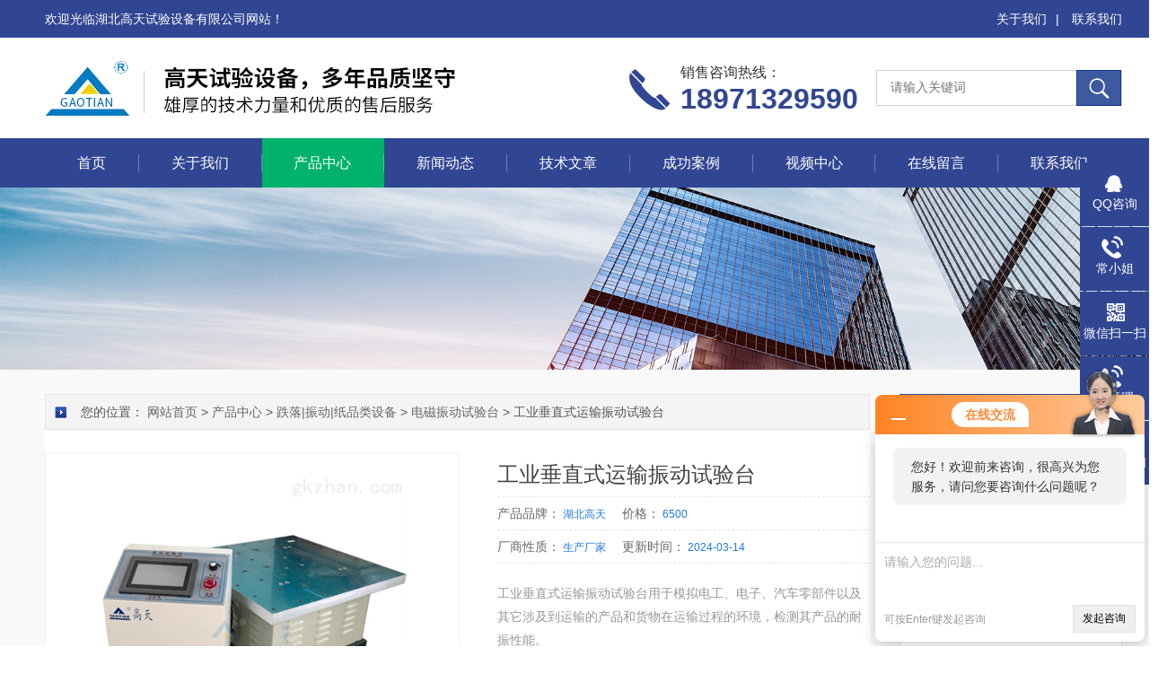

--- FILE ---
content_type: text/html; charset=utf-8
request_url: https://www.whgaotian17.com/Products-13011490.html
body_size: 9759
content:
<!DOCTYPE html PUBLIC "-//W3C//DTD HTML 4.01 Transitional//EN" "http://www.w3c.org/TR/1999/REC-html401-19991224/loose.dtd">
<html lang="zh-cn" xmlns="http://www.w3.org/1999/xhtml">
<head>
<meta http-equiv="Content-Type" content="text/html; charset=UTF-8">
<TITLE>工业垂直式运输振动试验台-湖北高天试验设备有限公司</TITLE>
<META NAME="Keywords" CONTENT="工业垂直式运输振动试验台">
<META NAME="Description" CONTENT="湖北高天试验设备有限公司所提供的工业垂直式运输振动试验台质量可靠、规格齐全,湖北高天试验设备有限公司不仅具有专业的技术水平,更有良好的售后服务和优质的解决方案,欢迎您来电咨询此产品具体参数及价格等详细信息！">
<link rel="stylesheet" type="text/css" href="/skins/206993/css/swiper.min.css">
<link id="css__index" rel="stylesheet" type="text/css" href="/Skins/206993/css/style.css">
<script src="/skins/206993/js/jquery-3.6.0.min.js"></script>
<script src="/skins/206993/js/swiper.min.js"></script>
<!--导航当前状态 JS-->
<script language="javascript" type="text/javascript"> 
	var nav= '3';
</script>
<!--导航当前状态 JS END-->
<script type="application/ld+json">
{
"@context": "https://ziyuan.baidu.com/contexts/cambrian.jsonld",
"@id": "https://www.whgaotian17.com/Products-13011490.html",
"title": "工业垂直式运输振动试验台",
"pubDate": "2023-10-24T15:04:49",
"upDate": "2024-03-14T10:23:01"
    }</script>
<script type="text/javascript" src="/ajax/common.ashx"></script>
<script src="/ajax/NewPersonalStyle.Classes.SendMSG,NewPersonalStyle.ashx" type="text/javascript"></script>
<script type="text/javascript">
var viewNames = "";
var cookieArr = document.cookie.match(new RegExp("ViewNames" + "=[_0-9]*", "gi"));
if (cookieArr != null && cookieArr.length > 0) {
   var cookieVal = cookieArr[0].split("=");
    if (cookieVal[0] == "ViewNames") {
        viewNames = unescape(cookieVal[1]);
    }
}
if (viewNames == "") {
    var exp = new Date();
    exp.setTime(exp.getTime() + 7 * 24 * 60 * 60 * 1000);
    viewNames = new Date().valueOf() + "_" + Math.round(Math.random() * 1000 + 1000);
    document.cookie = "ViewNames" + "=" + escape(viewNames) + "; expires" + "=" + exp.toGMTString();
}
SendMSG.ToSaveViewLog("13011490", "ProductsInfo",viewNames, function() {});
</script>
<script language="javaScript" src="/js/JSChat.js"></script><script language="javaScript">function ChatBoxClickGXH() { DoChatBoxClickGXH('https://chat.gkzhan.com',222941) }</script><script>!window.jQuery && document.write('<script src="https://public.mtnets.com/Plugins/jQuery/2.2.4/jquery-2.2.4.min.js">'+'</scr'+'ipt>');</script><script type="text/javascript" src="https://chat.gkzhan.com/chat/KFCenterBox/206993"></script><script type="text/javascript" src="https://chat.gkzhan.com/chat/KFLeftBox/206993"></script><script>
(function(){
var bp = document.createElement('script');
var curProtocol = window.location.protocol.split(':')[0];
if (curProtocol === 'https') {
bp.src = 'https://zz.bdstatic.com/linksubmit/push.js';
}
else {
bp.src = '//push.zhanzhang.baidu.com/push.js';
}
var s = document.getElementsByTagName("script")[0];
s.parentNode.insertBefore(bp, s);
})();
</script>
<meta name="mobile-agent" content="format=html5;url=//m.whgaotian17.com/products-13011490.html">
<script type="text/javascript">
if(navigator.userAgent.match(/(iPhone|iPod|Android|ios)/i)){
    window.location = window.location.href.replace("www", "m");
}
</script>
</head>
<body class="about_body">
<!--头部开始-->
<!--头部开始-->
<div id="Top" class="clearfix">
    <div class="pz_top">
        <div class="top1">
            <div class="w_1200">
                <div class="left">欢迎光临湖北高天试验设备有限公司网站！</div>
                <div class="right">
                    <a href="/aboutus.html" rel="nofollow">关于我们</a><span>|</span>
                    <a href="/contact.html" rel="nofollow">联系我们</a>
                </div>
            </div>
        </div>
        <div class="top2">
            <div class="w_1200">
                <div class="logo"><a href="/"><img _tip="w590 h55" src="/Skins/206993/images/logo.jpg" width="100%" alt="湖北高天试验设备有限公司"></a></div>
                <div class="top_search">
                    <form id="form1" name="tk"  method="post" onsubmit="return checkFrom(this);" action="/products.html">
                        <input type="text" class="Search" name="keyword" placeholder="请输入关键词">
                        <input type="submit" value="" name="Submit" class="sear_sub">
                    </form>
                </div>
                <div class="dh">
                    <div class="t1">销售咨询热线：</div>
                    <div class="t2">18971329590</div>
                </div>
            </div>
        </div>
        <div class="menu" id="navSlide">
            <div class="w_1200">
                <ul>
                    <li id="navId1" class="nli"><span><a href="/">首页</a></span></li>
                    <li id="navId2" class="nli"><span><a href="/aboutus.html" rel="nofollow">关于我们</a></span></li>
                    <li id="navId3" class="nli">
                        <span><a href="/products.html">产品中心</a></span>
                        <ul class="sub" style="display: none;">
                            
                            <li><a href="/ParentList-835772.html">恒温恒湿试验箱</a></li>
                            
                            <li><a href="/ParentList-1150064.html">高低温试验箱</a></li>
                            
                            <li><a href="/ParentList-809134.html">冷热冲击试验箱</a></li>
                            
                            <li><a href="/ParentList-1149967.html">快速温度变化试验箱</a></li>
                            
                            <li><a href="/ParentList-809138.html">高温试验箱</a></li>
                            
                            <li><a href="/ParentList-809136.html">淋雨防水试验机</a></li>
                            
                            <li><a href="/ParentList-1200699.html">砂尘（沙尘）试验箱</a></li>
                            
                            <li><a href="/ParentList-1150436.html">紫外/氙灯老化试验箱</a></li>
                            
                            <li><a href="/ParentList-809135.html">盐雾试验机</a></li>
                            
                            <li><a href="/ParentList-1776084.html">力学类测试设备</a></li>
                            
                        </ul>
                    </li>
                    <li id="navId4" class="nli"><span><a href="/news.html">新闻动态</a></span></li>
                    <li id="navId5" class="nli"><span><a href="/article.html">技术文章</a></span></li>
                    <li id="navId6" class="nli"><span><a href="/successcase.html">成功案例</a></span></li>
                    <li id="navId9" class="nli"><span><a href="/video.html">视频中心</a></span></li>
                    <li id="navId7" class="nli"><span><a href="/order.html" rel="nofollow">在线留言</a></span></li>
                    <li id="navId8" class="nli"><span><a href="/contact.html" rel="nofollow">联系我们</a></span></li>
                </ul>
            </div>
        </div>
    </div>
</div>
<script src="https://www.gkzhan.com/mystat.aspx?u=gt17"></script><!--头部结束-->
<!--头部结束-->
<script language="javascript" type="text/javascript">
try {
    document.getElementById("navId" + nav).className = "nli on";
}
catch (e) {}
</script>
<!--头部结束-->
<div class="z_ny_banner"><img src="/Skins/206993/images/nybanner.jpg" width="100%" ></div>
<div id="ea_c">
  <div class="n_main">
    <div class="n_content">
     <!--左侧开始-->
      <div class="n_content_left" style="float:right;">
  <div class="n_content_left_t">产品目录</div>
  <div class="n_content_left_cnt">
    <ul class="left_typeUl left_typeUl_n000" style="display: block;">
      <ul class="left_typeUl left_typeUl_t100">
        
        <li class="left_menu1_cur">
          <a href="/ParentList-1150113.html">跌落|振动|纸品类设备</a>
          <ul class="left_typeUl left_typeUl_t111">
           
            <li class="left_menu2"><a href="/SonList-1583151.html">电磁振动试验台</a></li>
             
            <li class="left_menu2"><a href="/SonList-1583149.html">模拟运输振动台</a></li>
             
            <li class="left_menu2"><a href="/SonList-1583148.html">模拟三级公路颠簸振动台</a></li>
             
            <li class="left_menu2"><a href="/SonList-1583145.html">纸箱抗压试验机</a></li>
             
            <li class="left_menu2"><a href="/SonList-1569526.html">定向跌落试验机</a></li>
             
            <li class="left_menu2"><a href="/SonList-1195323.html">单翼/双翼跌落试验机</a></li>
             
            <li class="left_menu2"><a href="/SonList-1195324.html">摔包机</a></li>
             
            <li class="left_menu2"><a href="/SonList-1195320.html">微跌落试验机</a></li>
             
            <li class="left_menu2"><a href="/SonList-1195319.html">滚筒跌落试验机</a></li>
             
            <li class="left_menu2"><a href="/SonList-1774228.html">多种磨擦试验机</a></li>
             
            <li class="left_menu2"><a href="/SonList-1195318.html">纸箱包装检测备设</a></li>
             
          </ul>
        </li>
         
        <li class="left_menu1_cur"><a href="/products.html">查看全部</a></li>
      </ul>
    </ul>
  </div>
 <div id="xn_c_34_wrap" class="xn_c_34_wrap">
    <div class="xn_c_34_topbox"><span class="xn_c_34_t1">热点新闻</span></div>
    <div class="xn_c_34_nrbox">

      <div class="xn_c_34_xhbox1 xn_c_34_xhbox">
        <div class="xn_c_34_ritbox">
          <div class="xn_c_34_lbenname"><a href="/News-247965.html" target="_blank">2025中国国际机电产品博览会与武汉国际工业博览会</a></div>
          <div class="xn_c_34_lbcoent">2025-10-13</div>
        </div>
      </div>  
  
      <div class="xn_c_34_xhbox1 xn_c_34_xhbox">
        <div class="xn_c_34_ritbox">
          <div class="xn_c_34_lbenname"><a href="/News-247885.html" target="_blank">什么是淋雨试验室</a></div>
          <div class="xn_c_34_lbcoent">2025-09-29</div>
        </div>
      </div>  
  
      <div class="xn_c_34_xhbox1 xn_c_34_xhbox">
        <div class="xn_c_34_ritbox">
          <div class="xn_c_34_lbenname"><a href="/News-247800.html" target="_blank">高天试验设备：恒温恒湿试验箱的价格如何？</a></div>
          <div class="xn_c_34_lbcoent">2025-09-20</div>
        </div>
      </div>  
  
      <div class="xn_c_34_xhbox1 xn_c_34_xhbox">
        <div class="xn_c_34_ritbox">
          <div class="xn_c_34_lbenname"><a href="/News-247632.html" target="_blank">整车淋雨试验箱可以满足不同等级防水测试</a></div>
          <div class="xn_c_34_lbcoent">2025-09-10</div>
        </div>
      </div>  
  
      <div class="xn_c_34_xhbox1 xn_c_34_xhbox">
        <div class="xn_c_34_ritbox">
          <div class="xn_c_34_lbenname"><a href="/News-247231.html" target="_blank">摆管淋雨试验机操作指南与日常保养全攻略</a></div>
          <div class="xn_c_34_lbcoent">2025-08-15</div>
        </div>
      </div>  
      
    <div class="clear"></div>
    </div>
  </div>
   <div id="xn_c_34_wrap" class="xn_c_34_wrap">
    <div class="xn_c_34_topbox"><span class="xn_c_34_t1">相关文章</span></div>
    <div class="xn_c_34_nrbox">

      <div class="xn_c_34_xhbox1 xn_c_34_xhbox">
        <div class="xn_c_34_ritbox">
          <div class="xn_c_34_lbenname"><a href="/Article-263085.html">电磁振动试验台与机械振动试验台有什么区别？</a></div>
		  <div class="xn_c_34_lbcoent">2021-01-12</div>
        </div>
      </div>
 
      <div class="xn_c_34_xhbox1 xn_c_34_xhbox">
        <div class="xn_c_34_ritbox">
          <div class="xn_c_34_lbenname"><a href="/Article-266538.html">简述电磁振动试验台具体有哪些作用？</a></div>
		  <div class="xn_c_34_lbcoent">2021-04-15</div>
        </div>
      </div>
 
      <div class="xn_c_34_xhbox1 xn_c_34_xhbox">
        <div class="xn_c_34_ritbox">
          <div class="xn_c_34_lbenname"><a href="/Article-257262.html">恒温恒湿测试仪的温湿度探头该如何选择？</a></div>
		  <div class="xn_c_34_lbcoent">2020-09-16</div>
        </div>
      </div>
 
      <div class="xn_c_34_xhbox1 xn_c_34_xhbox">
        <div class="xn_c_34_ritbox">
          <div class="xn_c_34_lbenname"><a href="/Article-262410.html">你想知道恒温恒湿机的基础资料，这里都有</a></div>
		  <div class="xn_c_34_lbcoent">2020-12-27</div>
        </div>
      </div>
 
      <div class="xn_c_34_xhbox1 xn_c_34_xhbox">
        <div class="xn_c_34_ritbox">
          <div class="xn_c_34_lbenname"><a href="/Article-238559.html">快速温变试验箱怎样进行定期保养？</a></div>
		  <div class="xn_c_34_lbcoent">2019-10-17</div>
        </div>
      </div>
 
      <div class="clear"></div>
    </div>
  </div>  
</div>
      <!--左侧结束-->
      <div class="n_content_right" style="float:left;">
        <div class="n_content_right_name">
          <div class="n_content_right_name_r">
            您的位置： <a href="/">网站首页</a> &gt; <a href="/products.html" target="_self">产品中心</a> &gt; <a href="/ParentList-1150113.html">跌落|振动|纸品类设备</a> &gt; <a href="/SonList-1583151.html">电磁振动试验台</a> > 工业垂直式运输振动试验台
            
              
          </div>
        </div>
        <div class="n_content_right_m">
          <div class="product">
	<div class="productPhoto" id="productPhoto">
		<div class="bigImg">
			<ul>
				
				<li>
					<table>
						<tr>
							<td>
								<a href="https://img76.gkzhan.com/gxhpic_3c2c31a368/aa48a738dd698764e6e2e0b279e18cce99e105bc649147d458ba420030d02e427a1d7f099a69b5f6_400_400_5.png" target="_blank" title="工业垂直式运输振动试验台"><img src="https://img76.gkzhan.com/gxhpic_3c2c31a368/aa48a738dd698764e6e2e0b279e18cce99e105bc649147d458ba420030d02e427a1d7f099a69b5f6_400_400_5.png" alt="" data-zoom-image="https://img76.gkzhan.com/gxhpic_3c2c31a368/aa48a738dd698764e6e2e0b279e18cce99e105bc649147d458ba420030d02e427a1d7f099a69b5f6_400_400_5.png" onload="DrawImage(this,460,300)"></a>
							</td>
						</tr>
					</table>
				</li>
			 
				<li>
					<table>
						<tr>
							<td>
								<a href="https://img80.gkzhan.com/gxhpic_3c2c31a368/41d711f7cd1868fb4ec6ffb905734b985c24f1db852485230ca632f00b0050be1692e86232b94ad2_400_400_5.jpg" target="_blank" title="工业垂直式运输振动试验台"><img src="https://img80.gkzhan.com/gxhpic_3c2c31a368/41d711f7cd1868fb4ec6ffb905734b985c24f1db852485230ca632f00b0050be1692e86232b94ad2_400_400_5.jpg" alt="" data-zoom-image="https://img80.gkzhan.com/gxhpic_3c2c31a368/41d711f7cd1868fb4ec6ffb905734b985c24f1db852485230ca632f00b0050be1692e86232b94ad2_400_400_5.jpg" onload="DrawImage(this,460,300)"></a>
							</td>
						</tr>
					</table>
				</li>
			 
				<li>
					<table>
						<tr>
							<td>
								<a href="https://img80.gkzhan.com/gxhpic_3c2c31a368/41d711f7cd1868fb4ec6ffb905734b9814297bf62e12ea388274e6ea30dd98faa0651a1c1163e9f0_400_400_5.jpg" target="_blank" title="工业垂直式运输振动试验台"><img src="https://img80.gkzhan.com/gxhpic_3c2c31a368/41d711f7cd1868fb4ec6ffb905734b9814297bf62e12ea388274e6ea30dd98faa0651a1c1163e9f0_400_400_5.jpg" alt="" data-zoom-image="https://img80.gkzhan.com/gxhpic_3c2c31a368/41d711f7cd1868fb4ec6ffb905734b9814297bf62e12ea388274e6ea30dd98faa0651a1c1163e9f0_400_400_5.jpg" onload="DrawImage(this,460,300)"></a>
							</td>
						</tr>
					</table>
				</li>
			 
			</ul>
		</div>
	</div>
</div>
          <div id="prod_gs" class="prod_gs">
            <div class="prod_view_name">
              <strong class="prod_view_name_bt">产品名称：</strong>
              <b><h1 style="font-size: inherit">工业垂直式运输振动试验台</h1></b>
            </div>
           	<div id="xn_c_prodv_26_wrap" class="xn_c_prodv_26_wrap">
            <div class="xn_c_prodv_26_name" style="line-height: 36px;">
              <span class="xn_c_prodv_26_namewz"><span name="_prodv_26_namewz">产品品牌：</span></span>
              <span class="xn_c_prodv_26_namemc"><span id="xn_c_prodv_26_Text1">湖北高天</span></span>
              <span class="xn_c_prodv_26_namewz"><span name="_prodv_26_namewz">价格：</span></span>
              <span class="xn_c_prodv_26_namemc"><span id="xn_c_prodv_26_Text1">6500</span></span>
            </div>
          </div>
          <div id="xn_c_prodv_26_wrap" class="xn_c_prodv_26_wrap" style="border-top:0;">
            <div class="xn_c_prodv_26_name" style="line-height: 36px;">
              <span class="xn_c_prodv_26_namewz"><span name="_prodv_26_namewz">厂商性质：</span></span>
              <span class="xn_c_prodv_26_namemc"><span id="xn_c_prodv_26_Text1">生产厂家</span></span>
              <span class="xn_c_prodv_26_namewz"><span name="_prodv_26_namewz">更新时间：</span></span>
              <span class="xn_c_prodv_26_namemc"><span id="xn_c_prodv_26_Text1">2024-03-14</span></span>
            </div>
          </div>
            <div id="prod_view_ms" class="prod_view_ms"><span id="ShoveWebControl_Text7">工业垂直式运输振动试验台用于模拟电工、电子、汽车零部件以及其它涉及到运输的产品和货物在运输过程的环境，检测其产品的耐振性能。</span></div>
            <div class="xn_c_index_508_more xn_c_index_508_c2more">
                               <a target="_blank" title="" href="/order.html"><span>询价留言</span></a>
                            </div>
          </div>
          </div>
          <div class="xn_c_prodv_5_wrap" id="xn_c_prodv_5_wrap" style="padding:19px 0">
            <div class="pro_gs"><div class="gs_tit"><h3>产品概述</h3></div></div>
            <div class="xn_c_prodv_5_cont" id="xn_c_prodv_5_cont">
              <div class="xn_c_prodv_5_intro xn_c_prodv_5_items" style="display: block;"><span id="xn_c_prodv_5_introText"><p><strong></strong><strong><strong><strong></strong></strong></strong><strong><strong>工业垂直式运输振动试验台</strong>性能特点：</strong><br style="box-sizing: border-box; color: rgb(57, 57, 57); font-family: 宋体; white-space: normal; background-color: rgb(255, 255, 255);"/> 1、控制参数实时同步显示，无须人工干预；<br style="box-sizing: border-box; color: rgb(57, 57, 57); font-family: 宋体; white-space: normal; background-color: rgb(255, 255, 255);"/> 2、具有单点、段、多段的时间定时、倒计功能；<br style="box-sizing: border-box; color: rgb(57, 57, 57); font-family: 宋体; white-space: normal; background-color: rgb(255, 255, 255);"/> 3、控制器，数字化控制与显示频率，PID调节功能，使设备工作更为稳定、可靠；<br style="box-sizing: border-box; color: rgb(57, 57, 57); font-family: 宋体; white-space: normal; background-color: rgb(255, 255, 255);"/> 4、采用可程式技术，可以设定程序，多段扫频可同时工作的功能；<br style="box-sizing: border-box; color: rgb(57, 57, 57); font-family: 宋体; white-space: normal; background-color: rgb(255, 255, 255);"/> 5、精确达到可控制效果，并可预示控制曲线图；<br style="box-sizing: border-box; color: rgb(57, 57, 57); font-family: 宋体; white-space: normal; background-color: rgb(255, 255, 255);"/> 6、机台底座采用避振装置，安装方便，运行平稳，无需安装地脚固定螺丝；<br style="box-sizing: border-box; color: rgb(57, 57, 57); font-family: 宋体; white-space: normal; background-color: rgb(255, 255, 255);"/> 7、精密型设计制造，分体式垂直和水平工作台体，外观精美，声音小 工作；<br style="box-sizing: border-box; color: rgb(57, 57, 57); font-family: 宋体; white-space: normal; background-color: rgb(255, 255, 255);"/> 8、内嵌式振幅预测程序及调幅容易；<br style="box-sizing: border-box; color: rgb(57, 57, 57); font-family: 宋体; white-space: normal; background-color: rgb(255, 255, 255);"/> 9、增加工作时间设定器，使测试产品达到更好测试要求；<br style="box-sizing: border-box; color: rgb(57, 57, 57); font-family: 宋体; white-space: normal; background-color: rgb(255, 255, 255);"/> 10、增加抗干扰电路,解决因强电磁场对控制电路干扰；<br style="box-sizing: border-box; color: rgb(57, 57, 57); font-family: 宋体; white-space: normal; background-color: rgb(255, 255, 255);"/> 11、无级调整振幅，定频及扫频操作功能适应不同行业多种试验要求。</p><p><br/></p><p><br/></p><p><strong><img style="max-width:800px;max-height:300%;" src="https://img78.gkzhan.com/gxhpic_3c2c31a368/53be32d69316d699bc3ae08c4b16789cf6085bed7d954ee95eaf22c0dcd41224790285d1a0aee05d.jpg" alt="637420023048541871841.jpg"/></strong></p><p><strong></strong><strong>安装：</strong></p><p>1、打开电源的开关、选波形为全波、选振动方向。</p><p>2、先把试验台的四个脚底座固定好要放置的位置，台体高15qm接垂直，高25cm接水平。</p><p>3、接着把振动台体的输入线接到控制箱的输出孔里，控制箱电源220v/50HZ。</p><p>4、如要要固定在工作台上，建议用角钢做成工作桌，桌面要求水平。</p><p><br/></p><p><strong style="text-wrap: wrap;"><strong>工业垂直式运输振动试验台</strong></strong>维护保养：</p><div>　　1.日常清洁：应经常清洁，以保持设备的良好状态。清洁应遵循制定的清洁程序，使用清洁剂和工具。注意不要使用带有酸、碱成分的化学清洁剂。</div><div>　　2.维护设备：对于试验台的设备，应进行常规维护和检查，确保设备能够长期稳定运行。包括设备的电气系统、液压系统、机械部分等的检查和保养，及时更换设备中的易损件。</div><div>　　3.定期校准：在使用一段时间后，应进行定期校准以保持准确度。应根据设备的使用情况和相关标准制定定期校准的计划。</div><div>　　4.操作指导：在使用前，应按照相关的操作指导进行操作。对于新员工应进行培训，熟悉操作规程、安全事项以及紧急处理措施，并确保操作人员拥有适当的技能和知识。</div><div>　　5.安全防护：在进行试验过程中，应对试验设备周围的区域进行安全防护。测试操作人员必须穿戴合适的个人防护设备，以防止安全事故的发生。</div><p><br/></p></span></div>
            </div>
          </div>
          <link rel="stylesheet" type="text/css" href="/css/MessageBoard_style.css">
<script language="javascript" src="/skins/Scripts/order.js?v=20210318" type="text/javascript"></script>
<a name="order" id="order"></a>
<div class="ly_msg" id="ly_msg">
<form method="post" name="form2" id="form2">
	<h3>留言框  </h3>
	<ul>
		<li>
			<h4 class="xh">产品：</h4>
			<div class="msg_ipt1"><input class="textborder" size="30" name="Product" id="Product" value="工业垂直式运输振动试验台"  placeholder="请输入产品名称" /></div>
		</li>
		<li>
			<h4>您的单位：</h4>
			<div class="msg_ipt12"><input class="textborder" size="42" name="department" id="department"  placeholder="请输入您的单位名称" /></div>
		</li>
		<li>
			<h4 class="xh">您的姓名：</h4>
			<div class="msg_ipt1"><input class="textborder" size="16" name="yourname" id="yourname"  placeholder="请输入您的姓名"/></div>
		</li>
		<li>
			<h4 class="xh">联系电话：</h4>
			<div class="msg_ipt1"><input class="textborder" size="30" name="phone" id="phone"  placeholder="请输入您的联系电话"/></div>
		</li>
		<li>
			<h4>常用邮箱：</h4>
			<div class="msg_ipt12"><input class="textborder" size="30" name="email" id="email" placeholder="请输入您的常用邮箱"/></div>
		</li>
        <li>
			<h4>省份：</h4>
			<div class="msg_ipt12"><select id="selPvc" class="msg_option">
							<option value="0" selected="selected">请选择您所在的省份</option>
			 <option value="1">安徽</option> <option value="2">北京</option> <option value="3">福建</option> <option value="4">甘肃</option> <option value="5">广东</option> <option value="6">广西</option> <option value="7">贵州</option> <option value="8">海南</option> <option value="9">河北</option> <option value="10">河南</option> <option value="11">黑龙江</option> <option value="12">湖北</option> <option value="13">湖南</option> <option value="14">吉林</option> <option value="15">江苏</option> <option value="16">江西</option> <option value="17">辽宁</option> <option value="18">内蒙古</option> <option value="19">宁夏</option> <option value="20">青海</option> <option value="21">山东</option> <option value="22">山西</option> <option value="23">陕西</option> <option value="24">上海</option> <option value="25">四川</option> <option value="26">天津</option> <option value="27">新疆</option> <option value="28">西藏</option> <option value="29">云南</option> <option value="30">浙江</option> <option value="31">重庆</option> <option value="32">香港</option> <option value="33">澳门</option> <option value="34">中国台湾</option> <option value="35">国外</option>	
                             </select></div>
		</li>
		<li>
			<h4>详细地址：</h4>
			<div class="msg_ipt12"><input class="textborder" size="50" name="addr" id="addr" placeholder="请输入您的详细地址"/></div>
		</li>
		
        <li>
			<h4>补充说明：</h4>
			<div class="msg_ipt12 msg_ipt0"><textarea class="areatext" style="width:100%;" name="message" rows="8" cols="65" id="message"  placeholder="请输入您的任何要求、意见或建议"></textarea></div>
		</li>
		<li>
			<h4 class="xh">验证码：</h4>
			<div class="msg_ipt2">
            	<div class="c_yzm">
                    <input class="textborder" size="4" name="Vnum" id="Vnum"/>
                    <a href="javascript:void(0);" class="yzm_img"><img src="/Image.aspx" title="点击刷新验证码" onclick="this.src='/image.aspx?'+ Math.random();"  width="90" height="34" /></a>
                </div>
                <span>请输入计算结果（填写阿拉伯数字），如：三加四=7</span>
            </div>
		</li>
		<li>
			<h4></h4>
			<div class="msg_btn"><input type="button" onclick="return Validate();" value="提 交" name="ok"  class="msg_btn1"/><input type="reset" value="重 填" name="no" /></div>
		</li>
	</ul>	
    <input name="PvcKey" id="PvcHid" type="hidden" value="" />
</form>
</div>

          <div id="xn_c_3_wrap" class="xn_c_3_wrap">
            <div class="bdsharebuttonbox bdshare-button-style0-16">
            <!-- Baidu Button BEGIN -->
            <script type="text/javascript" id="bdshare_js" data="type=tools&amp;uid=0" ></script>
            <script type="text/javascript" id="bdshell_js"></script>
            <script type="text/javascript">
            document.getElementById("bdshell_js").src = "//bdimg.share.baidu.com/static/js/shell_v2.js?cdnversion=" + Math.ceil(new Date()/3600000)
            </script>
            <!-- Baidu Button END -->
            </div>
          </div>
          <div id="news_view_sx" class="news_view_sx">
            <div id="EIMS_C_3_1_ShowInfo" style="COLOR: red"></div>
            <div id="EIMS_C_3_1_box_div">
              <span id="EIMS_C_3_1_Upli" class="EIMS_C_3_1_page">上一篇：<a href="/Products-13011489.html">湖北工业滴水试验箱</a></span>
              <span id="EIMS_C_3_1_Downli" class="EIMS_C_3_1_page">下一篇：<a href="/Products-13011493.html">湖北工业耐蚀盐雾试验箱</a></span>
            </div>
          </div>
        </div>
       </div>
       <div class="clear"></div>
     </div>
   </div>
 </div>
<!--底部开始-->
<!--底部开始-->
<div id="z_Footer">
    <div class="pz_down">
        <div class="w_1200">
            <div class="footT">
                <div class="footAddr">
                    <div class="footTit">湖北高天试验设备有限公司</div>
                    <div class="dAddr"><img class="ico" src="/Skins/206993/images/icon_foot1.png">地址：武汉东西湖区径河路和昌工业园</div>
                    <div class="dAddr"><img class="ico" src="/Skins/206993/images/icon_foot3.png">邮箱：gaotianli@126.com</div>
                    <div class="dAddr"><img class="ico" src="/Skins/206993/images/icon_foot4.png">传真：027-83235843</div>
                    <div class="dAddr"><img class="ico" src="/Skins/206993/images/icon_foot5.png">电话：18971329590</div>
                    <div class="dAddr"><img class="ico" src="/Skins/206993/images/icon_foot6.png">网址：www.whgaotian17.com</div>
                </div>
                <div class="footNav">
                    <div class="footTit">快速链接</div>
                    <div class="dNav">
                        <ul>
                            <li><a href="/">首页</a></li>
                            <li><a href="/aboutus.html" rel="nofollow">关于我们</a></li>
                            <li><a href="/products.html">产品中心</a></li>
                            <li><a href="/news.html">新闻动态</a></li>
                            <li><a href="/article.html">技术文章</a></li>
                            <li><a href="/successcase.html">成功案例</a></li>
                            <li><a href="/order.html" rel="nofollow">在线留言</a></li>
                            <li><a href="/contact.html" rel="nofollow">联系我们</a></li>
                        </ul>
                    </div>
                </div>
                <div class="footUs">
                    <div class="footTit">关注我们</div>
                    <div class="ewm1">欢迎您关注我们的微信公众号了解更多信息：</div>
                    <div class="ewm2">
                        <div class="img0"><img src="/Skins/206993/images/2wm.jpg" width="108" alt=""><span>李先生</span></div>
                        <div class="img0"><img src="/Skins/206993/images/2wm1.jpg" width="108" alt=""><span>常小姐</span></div>
                    </div>
                </div>
            </div>
        </div>
        <div class="w_1200">
            <div class="footD">
                <div class="Copyright">版权所有 &copy; 2025 湖北高天试验设备有限公司  All Rights Reserved <a href="//beian.miit.gov.cn" target="_blank" style="color:#FFF;" rel="nofollow">备案号：鄂ICP备12000364号-23</a> 总流量：384898 <a href="https://www.gkzhan.com/login" target="_blank" rel="nofollow">管理登陆</A>  技术支持：<A href="https://www.gkzhan.com" target="_blank" rel="nofollow">智能制造网</A>  <a href="/sitemap.xml" target="_blank">sitemap.xml</a></div>
            </div>
        </div>
    </div>
</div>
<!--底部结束-->
<!--右侧漂浮 begin-->
<div class="client-2"> 
    <ul id="client-2"> 
      <li class="my-kefu-qq"> 
       <div class="my-kefu-main"> 
        <div class="my-kefu-left"><a class="online-contact-btn" href="//wpa.qq.com/msgrd?v=3&amp;uin=1106700866&amp;site=qq&amp;menu=yes" target="_blank"><i></i><p>QQ咨询</p></a></div> <div class="my-kefu-right"></div> 
       </div>
      </li> 
      <li class="my-kefu-tel"> 
       <div class="my-kefu-tel-main"> 
        <div class="my-kefu-left"><i></i><p>常小姐</p></div> 
        <div class="my-kefu-tel-right">18971329590</div> 
       </div>
      </li> 
      <li class="my-kefu-weixin"> 
       <div class="my-kefu-main"> 
        <div class="my-kefu-left"><i></i><p> 微信扫一扫 </p> </div> 
        <div class="my-kefu-right"> </div> 
        <div class="my-kefu-weixin-pic"><img src="/skins/206993/images/2wm1.jpg"> </div> 
       </div>
      </li> 
      <li class="my-kefu-tel"> 
       <div class="my-kefu-tel-main"> 
        <div class="my-kefu-left"><i></i><p>李经理</p></div> 
        <div class="my-kefu-tel-right">18986029251</div> 
       </div>
      </li> 
      <li class="my-kefu-weixin"> 
       <div class="my-kefu-main"> 
        <div class="my-kefu-left"><i></i><p> 微信扫一扫 </p> </div> 
        <div class="my-kefu-right"> </div> 
        <div class="my-kefu-weixin-pic"><img src="/skins/206993/images/2wm.jpg"> </div> 
       </div>
      </li> 
      <li class="my-kefu-ftop"> 
       <div class="my-kefu-main"> 
        <div class="my-kefu-left"><a href="javascript:;"><i></i><p>返回顶部</p></a> </div> 
        <div class="my-kefu-right"> </div> 
       </div>
      </li> 
    </ul> 
</div>
<!--右侧漂浮 end-->
 
<script type="text/javascript" src="/Skins/206993/js/other.js"></script>
<script type="text/javascript" src="/skins/206993/js/pt_js.js"></script>

 <script type='text/javascript' src='/js/VideoIfrmeReload.js?v=001'></script>
  
</html></body>